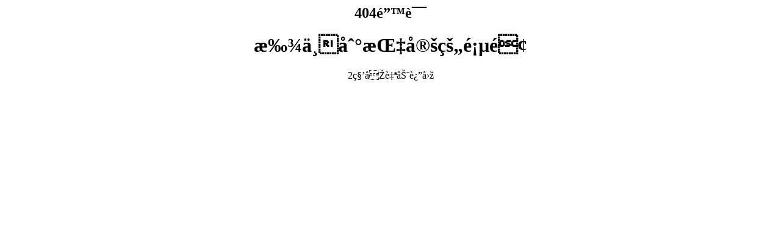

--- FILE ---
content_type: text/html
request_url: http://www.wtstbl.com/Product-index.html
body_size: 735
content:
<h2 align="center">404错误</h2>
<h1 align="center">找不到指定的页面</h1>
<div align="center"><span id="totalSecond">3</span>秒后自动返回</div>
<script language="javascript" type="text/javascript">var second=document.getElementById("totalSecond").textContent;if(navigator.appName.indexOf("Explorer")>-1){second=document.getElementById("totalSecond").innerText}else{second=document.getElementById("totalSecond").textContent}setInterval("redirect()",1000);function redirect(){if(second<0){location.href="http://"+window.location.host}else{if(navigator.appName.indexOf("Explorer")>-1){document.getElementById("totalSecond").innerText=second--}else{document.getElementById("totalSecond").textContent=second--}}};</script>